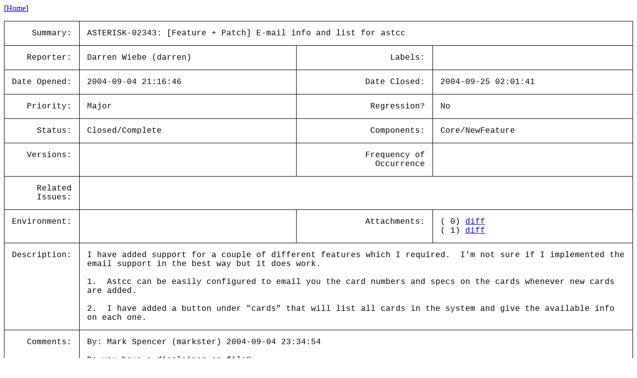

--- FILE ---
content_type: text/html; charset=utf-8
request_url: https://issues-archive.asterisk.org/ASTERISK-02343
body_size: 3630
content:

<html>
<head>
 <meta name="viewport" content="width=device-width, initial-scale=1">
<style>
    table.outer {
        border-collapse: collapse;
    }
    table.outer td {
        border: 1px solid;
        padding: 15px;
    }
    td {
        font-family: "Lucida Console", "Courier New", monospace;
        vertical-align: text-top;
    }

    .title {
        text-align: right;
    }

    table.inner td {
        border: 0px;
        padding: 5px;
    }

</style>
<title>ASTERISK-02343: [Feature + Patch] E-mail info and list for astcc</title></head>
<body>
[<a href='/'>Home</a>]<p><table class='outer'>
<tr><td class='title'>Summary:</td><td colspan=3>ASTERISK-02343: [Feature + Patch] E-mail info and list for astcc</td></tr>
<tr><td class='title'>Reporter:</td><td>Darren Wiebe (darren)</td><td class='title'>Labels:</td><td></td></tr>
<tr><td class='title'>Date Opened:</td><td>2004-09-04 21:16:46</td><td class='title'>Date Closed:</td><td>2004-09-25 02:01:41</td></tr>
<tr><td class='title'>Priority:</td><td>Major</td><td class='title'>Regression?</td><td>No</td></tr>
<tr><td class='title'>Status:</td><td>Closed/Complete</td><td class='title'>Components:</td><td>Core/NewFeature </td></tr>
<tr><td class='title'>Versions:</td><td></td><td class='title'>Frequency of<br>Occurrence</td><td></td></tr>
<tr><td class='title'>Related<br>Issues:</td><td colspan=3><table class='inner'></table></td></tr>
<tr><td class='title'>Environment:</td><td></td><td class='title'>Attachments:</td><td>( 0) <a href='../attachments/02/ASTERISK-02343/00-diff'>diff</a><br>( 1) <a href='../attachments/02/ASTERISK-02343/01-diff'>diff</a><br></td></tr>
<tr><td class='title'>Description:</td><td colspan=3>I have added support for a couple of different features which I required. &nbsp;I&#x27;m not sure if I implemented the email support in the best way but it does work.<br>
<br>
1. &nbsp;Astcc can be easily configured to email you the card numbers and specs on the cards whenever new cards are added.<br>
<br>
2. &nbsp;I have added a button under &quot;cards&quot; that will list all cards in the system and give the available info on each one. </td></tr>
<tr><td class='title'>Comments:</td><td colspan=3>By: Mark Spencer (markster) 2004-09-04 23:34:54<br><br>Do you have a disclaimer on file?<br><hr>
By: Darren Wiebe (darren) 2004-09-05 01:02:31<br><br>I&#x27;m faxing one in right away. &nbsp;I will mail it on Tuesday or Wednesday.<br><hr>
By: Darren Wiebe (darren) 2004-09-16 19:03:10<br><br>You should have the disclaimer by now.<br><hr>
By: Mark Spencer (markster) 2004-09-16 23:28:35<br><br>Looks like a great patch, just one comment...<br>
<br>
Creating a tmp file in /tmp with a fixed or predictable name can be the source of a security problem in which someone points some system file to /tmp and when you open it it gets overwritten. &nbsp;Since you&#x27;re just sending the output to the mail program, you can also use:<br>
<br>
open (FOO, &quot;|$config{mailprog} -s &#x27;some subject&#x27;&quot;) to open the mail program and write to it directly, then just close(FOO) when you&#x27;re done.<br><hr>
By: Darren Wiebe (darren) 2004-09-16 23:52:25<br><br>Thanks for the tip. &nbsp;I will make a new patch on the weekend.<br><hr>
By: Darren Wiebe (darren) 2004-09-18 02:11:11<br><br>1. &nbsp;I have corrected the method of calling the mail program.<br>
<br>
2. &nbsp;I have added support to specify the length of card numbers you want.<br>
<br>
3. &nbsp;I have added support to insist that the card numbers start with a particular number.<br>
<br>
4. &nbsp;I have added support to add money to cards.<br>
<br>
I&#x27;m attaching a new diff file<br><hr>
By: Mark Spencer (markster) 2004-09-18 09:55:26<br><br>Looks good to me, added to CVS, thanks!<br><hr>
</table>
</body></html>
